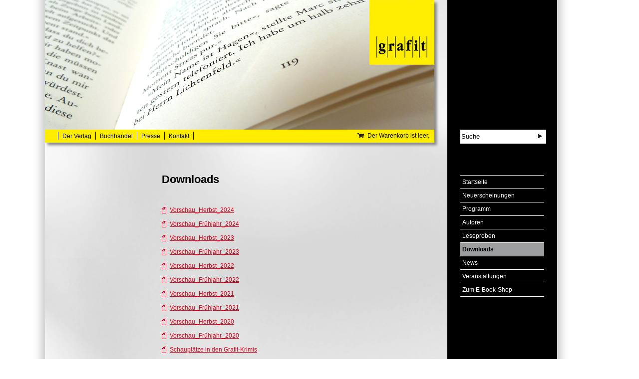

--- FILE ---
content_type: text/html;charset=utf-8
request_url: http://www.grafit.de/service/downloads/
body_size: 2478
content:
<!DOCTYPE html
     PUBLIC "-//W3C//DTD XHTML 1.0 Strict//EN"
     "http://www.w3.org/TR/xhtml1/DTD/xhtml1-strict.dtd">
<html xml:lang="en" lang="en" xmlns="http://www.w3.org/1999/xhtml">
<head>

<meta http-equiv="Content-Type" content="text/html; charset=utf-8" />
<!-- 
	This website is powered by TYPO3 - inspiring people to share!
	TYPO3 is a free open source Content Management Framework initially created by Kasper Skaarhoj and licensed under GNU/GPL.
	TYPO3 is copyright 1998-2013 of Kasper Skaarhoj. Extensions are copyright of their respective owners.
	Information and contribution at http://typo3.org/
-->

<base href="http://www.grafit.de/" />

<title>Grafit Verlag: Downloads</title>
<meta name="generator" content="TYPO3 4.7 CMS" />

<link rel="stylesheet" type="text/css" href="typo3temp/stylesheet_3b7f2e1177.css?1375445457" media="all" />



<script src="typo3temp/javascript_8d985c2683.js?1338547658" type="text/javascript"></script>


<script type = "text/javascript" src = "/fileadmin/template/js/jquery-1.7.1.min.js"></script><link rel="SHORTCUT ICON" href="http://www.grafit.de/favicon.ico" /><link rel="stylesheet" type="text/css" href="fileadmin/template/css/template.css" media="all" />


</head>
<body>

<div id="container-page" class="clearfix">
  <div id="container-left">
    <div id ="container-banner-menu">
      <div id="banner">
        
	<!--  CONTENT ELEMENT, uid:31/list [begin] -->
		<a id="c31"></a>
		<!--  Plugin inserted: [begin] -->
			
      <a href="/"><img src="/fileadmin/images/banner/head_download.jpg" alt='Banner' /></a>
    
		<!--  Plugin inserted: [end] -->
			
	<!--  CONTENT ELEMENT, uid:31/list [end] -->
		
        <!-- Piwik -->
<script type="text/javascript">
var pkBaseURL = (("https:" == document.location.protocol) ? "https://grafit.de/piwik/" : "http://grafit.de/piwik/");
document.write(unescape("%3Cscript src='" + pkBaseURL + "piwik.js' type='text/javascript'%3E%3C/script%3E"));
</script><script type="text/javascript">
try {
var piwikTracker = Piwik.getTracker(pkBaseURL + "piwik.php", 1);
piwikTracker.trackPageView();
piwikTracker.enableLinkTracking();
} catch( err ) {}
</script><noscript><p><img src="http://grafit.de/piwik/piwik.php?idsite=1" style="border:0" alt="" /></p></noscript>
<!-- End Piwik Tracking Code -->
      </div>
      <div id="top-navigation">
        <ul class="topMenu clearfix"><li class="menuSeparator"><div class="menuSeparator"></div></li>
        <li class="menuItem first"> <span class="menuLink"><a href="der-verlag/"  class="menuLink">Der Verlag</a></span></li><li class="menuSeparator"><div class="menuSeparator"></div></li>
        <li class="menuItem middle"> <span class="menuLink"><a href="buchhandel/"  class="menuLink">Buchhandel</a></span></li><li class="menuSeparator"><div class="menuSeparator"></div></li>
        <li class="menuItem middle"> <span class="menuLink"><a href="presse/"  class="menuLink">Presse</a></span></li><li class="menuSeparator"><div class="menuSeparator"></div></li>           
        <li class="menuItem last"> <span class="menuLink"><a href="kontakt/"  class="menuLink">Kontakt</a></span></li>
        <li class="menuSeparator"><div class="menuSeparator"></div></li></ul>
    <a class="shopping" href="no_cache/warenkorb/">
                    Der Warenkorb ist leer.
              </a>
    
      </div>
    </div>
    <!-- TYPO3SEARCH_begin -->
    

  <div id="left-content">
    
  </div>
  
  <div id="main-content">
    
	<!--  CONTENT ELEMENT, uid:50/text [begin] -->
		<div id="c50" class="csc-default">
		<!--  Header: [begin] -->
			<div class="csc-header csc-header-n1"><h1 class="csc-firstHeader">Downloads</h1></div>
		<!--  Header: [end] -->
			
		<!--  Text: [begin] -->
			<p class="bodytext"><a href="fileadmin/downloads/Vorschau_HERBST_2024_Grafit_DS.pdf" title="Leitet Herunterladen der Datei ein" target="_blank" class="download" >Vorschau_Herbst_2024</a></p>
<p class="bodytext"><a href="fileadmin/downloads/Vorschau_Grafit_Fruehjahr_2024.pdf" title="Leitet Herunterladen der Datei ein" target="_blank" class="download" >Vorschau_Frühjahr_2024</a></p>
<p class="bodytext"><a href="fileadmin/downloads/Vorschau_HERBST_2023_Grafit_DS_aktualisiert_01.pdf" title="Leitet Herunterladen der Datei ein" target="_blank" class="download" >Vorschau_Herbst_2023</a></p>
<p class="bodytext"><a href="fileadmin/downloads/Vorschau_FJ_2023_Grafit_DS_komplett.pdf" title="Leitet Herunterladen der Datei ein" target="_blank" class="download" >Vorschau_Frühjahr_2023</a></p>
<p class="bodytext"><a href="fileadmin/downloads/Grafit_Vorschau_H_2022.pdf" title="Leitet Herunterladen der Datei ein" target="_blank" class="download" >Vorschau_Herbst_2022</a></p>
<p class="bodytext"><a href="fileadmin/downloads/Grafit_Vorschau_FJ_2022.pdf" title="Leitet Herunterladen der Datei ein" target="_blank" class="download" >Vorschau_Frühjahr_2022</a></p>
<p class="bodytext"><a href="fileadmin/downloads/Grafit_Vorschau_H_2021.pdf" title="Leitet Herunterladen der Datei ein" target="_blank" class="download" >Vorschau_Herbst_2021</a></p>
<p class="bodytext"><a href="fileadmin/downloads/Grafit_Vorschau_FJ_2021.pdf" title="Leitet Herunterladen der Datei ein" target="_blank" class="download" >Vorschau_Frühjahr_2021</a></p>
<p class="bodytext"><a href="fileadmin/downloads/Grafit_Vorschau_H_2020.pdf" title="Leitet Herunterladen der Datei ein" target="_blank" class="download" >Vorschau_Herbst_2020</a></p>
<p class="bodytext"><a href="fileadmin/downloads/Vorschau_grafit_FJ_2020.pdf" title="Leitet Herunterladen der Datei ein" target="_blank" class="download" >Vorschau_Frühjahr_2020</a></p>
<p class="bodytext"><a href="fileadmin/downloads/Schauplaetze_in_den_Grafit-Krimis.pdf" title="Leitet Herunterladen der Datei ein" target="_blank" class="download" >Schauplätze in den Grafit-Krimis</a></p>
		<!--  Text: [end] -->
			</div>
	<!--  CONTENT ELEMENT, uid:50/text [end] -->
		
  </div>


    <!-- TYPO3SEARCH_end -->
  </div>
  <div id="container-right">
    <div id="site-search"> 
      
		<!--  template.searchbox [begin] -->
			<form action="service/suche/" method="post" id="indexedsearch"><input name="tx_indexedsearch[sword]" value="Suche" class="searchbox-sword" type="text" onfocus="if(this.value=='Suche') this.value='';" onblur="if(this.value=='') this.value='Suche';"/>&nbsp;<input type="hidden" name="tx_indexedsearch[sections]" value="0" /><input name="tx_indexedsearch[submit_button]" value="Search" type="hidden" /><input name="search" src="/fileadmin/template/css/images/suchen.gif" value="Search" class="searchbox-button" type="image" /></form>
		<!--  template.searchbox [end] -->
			
    </div>

    <div id="language-selector"> 
      
    </div>

    <div id="right-navigation">
      <ul class="rightMenu" style="height: auto;"><li class="menuItem"><span class="menuLink"><a href="http://www.grafit.de/"  class="menuLink">Startseite</a></span></li></ul><ul class="rightMenu"><li class="menuItem"><span class="menuLink"><a href="service/neuerscheinungen/"  class="menuLink">Neuerscheinungen</a></span></li><li class="menuItem"><span class="menuLink"><a href="service/programm/buecher/"  class="menuLink">Programm</a></span></li><li class="menuItem"><span class="menuLink"><a href="service/autoren/"  class="menuLink">Autoren</a></span></li><li class="menuItem"><span class="menuLink"><a href="service/leseproben/aktuell/"  class="menuLink">Leseproben</a></span></li><li class="menuItem current"><span class="menuLink"><a href="service/downloads/"  class="menuLink">Downloads</a></span></li><li class="menuItem"><span class="menuLink"><a href="service/news/letzte-meldung/"  class="menuLink">News</a></span></li><li class="menuItem"><span class="menuLink"><a href="service/veranstaltungen/"  class="menuLink">Veranstaltungen</a></span></li><li class="menuItem last"><span class="menuLink"><a href="service/zum-e-book-shop/"  class="menuLink">Zum E-Book-Shop</a></span></li></ul>
    </div>
    <div id="social-media">
      <p>
      <a target="_blank" href="http://www.facebook.com/GrafitVerlag"><img src="/fileadmin/template/css/images/facebook.png" /></a>
      <a target="_blank" href="http://twitter.com/Grafit_Verlag"><img src="/fileadmin/template/css/images/twitter.png" /> <br/></a>
      <center>&copy; 2012 Grafit in der<br/> Emons Verlag GmbH</center><br/>
      </p>
      <div id="imprint-agb">
        <ul class="imprintMenu"><li class="menuItem first"><span class="menuLink"><a href="footer/impressum/"  class="menuLink">Impressum</a></span></li>
                        <li class="menuSeparator"><div class="menuSeparator"></div></li><li class="menuItem"><span class="menuLink"><a href="footer/agb/"  class="menuLink">AGB</a></span></li>
                        <li class="menuSeparator"><div class="menuSeparator"></div></li><li class="menuItem"><span class="menuLink"><a href="footer/datenschutz/"  class="menuLink">Datenschutz</a></span></li></ul>
      </div>
    </div>
  </div>
</div>




</body>
</html>

--- FILE ---
content_type: text/css
request_url: http://www.grafit.de/fileadmin/template/css/template.css
body_size: 2766
content:
/*
    Document   : template
    Created on : 13.03.2012, 20:27:07
    Author     : bjoern
    Description:
        Purpose of the stylesheet follows.
*/

/*
   TODO customize this sample style
   Syntax recommendation http://www.w3.org/TR/REC-CSS2/
*/


body {
  margin: 0 0 0 0;
  padding: 0 0 0 0;
}
input {
  font-family: Arial;
}

h1 {
  padding-top: 20px;  /* 65px to top menu for first h1 */
  margin-bottom: 40px;
  font-size: 22px;
  line-height: 26px;
  font-weight: bold;
}

div.infobox h1 {
    padding-top: 0px;
}

h2 {
  font-size: 14px;
  line-height: 26px;
  font-weight: normal;
}
h3 {
  font-size: 12px;
  line-height: 16px;
  font-weight: bold;
}

a {
  /* text-decoration: none; */
  text-decoration: underline;
  color: #E2001A;
}
img {
  border: none;
}

a.internal-link {
  text-decoration: underline;
}

a.leseprobe,
a.leseprobe:visited,
a.external-link-new-window,
a.external-link-new-window:visited,
a.external-link,
a.external-link:visited {
  padding-left: 18px;
  text-decoration: underline;
  color: #E2001A;
  background: url(images/externer_link.gif) left center no-repeat;
}

a.download,
a.download:visited,
a.download-link,
a.download-link:visited {
  text-decoration: underline;
  background: url(images/datendownload.gif) left center no-repeat;
  padding-left: 16px;
}



/**********************/

#container-page {
  margin: 0 auto 0 auto;
  width: 1100px;
  display: block;
  font-family: Arial;
  font-size: 12px;
  line-height: 16px;
  padding: 0 37px 0 37px;
  background: url(images/page_bg.gif) 2px 0 repeat-y;
}

#container-page ul.pic-text-list {
  list-style-type: none;
  padding-left: 0px;
}


#container-left {
  width: 780px;
  min-height: 1000px;
  padding-right: 26px;
  float: left;
  background: url(images/hintergrund.jpg) center top no-repeat #F8F8F8;
  border-bottom: 1px solid #000;
}
#container-right{
  width: 220px;
  /*  background-color: black;*/
  color: white;
  float: right;
  padding-right: 74px;
}


/* left */
#container-banner-menu {
  display: block;
  width: 780px;
  height: 286px;
  box-shadow: 5px 5px 5px #888;
}
#banner {
  display: block;
  width: 780px;
  height: 260px;
  background-color: lemonchiffon;
}


#top-navigation{
  line-height: 26px;
  height: 26px;
  padding-top: 0px;
  padding-bottom: 0px;
  /*color: #9C9E9F;*/
  color: black;
  background-color: #FFED00;
}

#top-navigation div.menuSeparator {
  width: 1px;
  height: 16px;
  display: block;
  float: left;
  background-color: black;
  margin-left: 0px;
  margin-right: 0px;
  margin-top: 4px;
}
#top-navigation li.menuSeparator {
  float: left;
  padding: 0 0;
}

#top-navigation ul.topMenu {
  list-style-type: none;
  padding-left: 26px;
  margin: 0 0 0 0;
  float: left;
}
#top-navigation ul.topMenu li.menuItem{
  float: left;
  padding: 0 4px;
  margin: 0 0 0 0;
}
#top-navigation ul.topMenu li.menuItem.current {
  float: left;
  padding: 0 4px;
  background-color: white;
}
#top-navigation ul.topMenu li.menuItem a:visited,
#top-navigation ul.topMenu li.menuItem a{
  text-decoration: none;
  color: black;
  padding: 0 4px;
}

#top-navigation ul.topMenu li.menuItem.first,
#top-navigation ul.topMenu li.menuItem.middle {
/*  border-left: 2px solid black;*/
}
#top-navigation ul.topMenu li.menuItem.last {
/*  border-left: 2px solid black;*/
/*  border-right: 2px solid black;*/
}
#top-navigation a,
#top-navigation a:visited {
  color: black;
  text-decoration: none;
}



#left-content {
  margin-left: 26px;
  margin-top:   52px; /* 65-12    130px; */
  width: 160px;
  float: left;
}
#left-content a,
#left-content a:visited {
  color: #E2001A;
}
#main-content{
  margin: 26px 26px 0px 26px;
  margin-top: 26px;  /* 65px */
  width: 520px;  /*565px */
  min-height: 1000px;
  float: right;
  padding: 0 0 0 0;
}

#main-content-large{
  width: 754px;
/*  min-height: 1000px;*/
  padding: 26px 0 0 26px;
  margin: 0 0 0 0;
}


/* right */
#site-search {
  margin-top: 260px;
  padding-left: 26px;

}

#right-navigation {
    margin-top: 27px;
}

#right-navigation ul.rightMenu{
  list-style-type: none;
  margin: 0 26px 0 26px;
  padding: 0 0 0 0;
  height: 550px;
}

#right-navigation ul.rightMenu li.menuItem.active{
  background-color: /*#707173*/ #9c9e9f;
/*  color: black;
  font-weight: bold;*/
}
#right-navigation ul.rightMenu li.menuItem.current{
  background-color: #9c9e9f;
/*  color: black;*/
}
#right-navigation ul.rightMenu li.menuItem{
  line-height: 26px;
  font-size:12px;
  border-top: 1px solid;
  padding-left: 4px;
}
#right-navigation ul.rightMenu li.menuItem.last{
  border-bottom: 1px solid;
}


#right-navigation ul.rightMenu-level2{
  list-style-type: none;
  margin: 0 0px 0 -4px;
  padding: 0 0 0 0;
  color: white;
}

#right-navigation ul.rightMenu li.menuItem:hover {
  background-color: #707173;
}

#right-navigation ul.rightMenu-level2 li.menuItem-level2.active{
  background-color: #707173;
  color: white;
}
#right-navigation ul.rightMenu-level2 li.menuItem-level2.current{
  background-color: #9c9e9f;
  color: white;
}
#right-navigation ul.rightMenu-level2 li.menuItem-level2{
  line-height: 26px;
  font-size:12px;
  border-top: 1px solid;
  padding-left: 4px; /* 24 submenu einrücken */
  margin-left: 0px;
}

#right-navigation ul.rightMenu li.menuItem.active span,
#right-navigation ul.rightMenu li.menuItem.active span a,
#right-navigation ul.rightMenu li.menuItem.active span a:visited,
#right-navigation ul.rightMenu-level2 li.menuItem-level2.active span,
#right-navigation ul.rightMenu-level2 li.menuItem-level2.active span a,
#right-navigation ul.rightMenu-level2 li.menuItem-level2.active span a:visited{
  color: black;
}
#right-navigation ul.rightMenu li.menuItem.current span,
#right-navigation ul.rightMenu li.menuItem.current span a,
#right-navigation ul.rightMenu li.menuItem.current span a:visited,
#right-navigation ul.rightMenu-level2 li.menuItem-level2.current span,
#right-navigation ul.rightMenu-level2 li.menuItem-level2.current span a,
#right-navigation ul.rightMenu-level2 li.menuItem-level2.current span a:visited{
  color: black;
  font-weight: bold;
}



#language-selector a:visited,
#language-selector a,
#right-navigation ul.rightMenu li.menuItem a:visited,
#right-navigation ul.rightMenu li.menuItem a{
  text-decoration: none;
  color: white;
}


#language-selector {
  line-height: 26px;
  font-size:12px;
  margin: 0 26px 0 26px;
  padding-left: 4px;
  padding-bottom: 36px;
}
#language-selector .active {
  display: none;
}
#language-selector a {
  float:left;
}
#language-selector a.warenkorb {
  background: url(images/warenkorb_weiss.gif) left center no-repeat;
  padding: 0px;
  width: 16px;
  height: 13px;
  float: right;
  margin-top: 5px;
}


/*
line-height: 26px;
font-size:14px;
border-top: 1px solid;
padding-left: 4px;
text-decoration: none;
color: white;
}*/
#social-media {}
#social-media p {
  padding: 0 0 0 0;
  margin: 0 0 0 26px;
  font-size: 10px;
}
#imprint-agb {}

#imprint-agb ul.imprintMenu{
  list-style-type: none;
  padding: 0 0 0 0;
  margin: 0 0 0 26px;
}
#imprint-agb ul.imprintMenu li.menuItem{
  line-height: 16px;
  font-size:10px;
  float: left;
  margin-right: 0.5em;
  margin-left: 0.5em;
}
#imprint-agb ul.imprintMenu li.menuItem.first {
  margin-left: 0px !important;
}
#imprint-agb ul.imprintMenu li.menuSeparator{
  float: left;
  padding: 0;
}
#imprint-agb div.menuSeparator {
  width: 1px;
  height: 10px;
  display: block;
  float: left;
  background-color: white;
  margin-left: 0px;
  margin-right: 0px;
  margin-top: 4px;
}
#imprint-agb ul.imprintMenu li.menuItem a:visited,
#imprint-agb ul.imprintMenu li.menuItem a{
  text-decoration: none;
  color: white;
}

.infobox {
  display: block;
  float: left;
  margin-bottom: 26px;
  box-shadow: 5px 5px 5px #888;
  border-bottom: 1px solid black;
  background-color: white;
  overflow: hidden;
}

.infobox h1 {
  background-color: #FFED00;
  margin: 0 0 8px 0;
  padding-left: 8px;
  height: 26px;
  font-size: 14px;
  line-height: 26px;
  font-weight: bold;
}
.infobox h3 {
  padding-left: 6px;
  margin: 0 0 0 0;
}

.infobox.space {
  margin-right: 26px;
}

.infobox p {
  margin: 4px 4px 4px 6px;;

}

.infobox p.link {
  text-align: right;
  font-weight: bold;
  padding-bottom: 20px;
}
.infobox p.link a,
.infobox p.link a:visited {
  color: #E2001A;
}



.infobox.new-books {
  margin-top: 38px;
  width: 754px;
  height: 260px;
}
.infobox.new-books .left,
.infobox.new-books .right {
  width: 54px;
  height: 208px;
  margin-top: 10px;
  float: left;
}

.infobox.new-books .left  {
  background: url(images/pfeil_links.gif) center center no-repeat;
  cursor: pointer;
}
.infobox.new-books .right  {
  background: url(images/pfeil_rechts.gif) center center no-repeat;
  cursor: pointer;
}
.infobox.new-books .left.disabled,
.infobox.new-books .right.disabled {
  background: none;
}

.infobox.new-books div.new-books-container {
  width: 645px;
  overflow: hidden;
}

.infobox.new-books div.new-books-container ul {
  margin: 0 0 0 0;
  padding: 0 0 0 0;
  list-style-type: none;
  float: left;
  width: 4000px;
  height: 220px;
  overflow: hidden;
}
.infobox.new-books div.new-books-container ul li{
  float: left;
}

.infobox.new-books div.preview{
  width: 121px;
  height: 200px;
  margin: 10px 8px 10px 0px;
  box-shadow: 5px 5px 5px #888;
}


.infobox.small {
  width: 234px;
  height: 180px;
}
.infobox.small .image {
  float: left;
  width: 80px;
  padding-left: 10px;
}
.infobox.small .text {
  float: left;
  width: 134px;
  height: 180px;
}


.infobox.medium {
  width: 234px;
  height: 328px;
}

.infobox.youtube {
  width: 494px;
  height: 328px;
}

.infobox.youtube h1 {
  margin-bottom: 0px !important;
}


input.searchbox-sword {
  border: none;
  height:26px;
  width: 168px;
  line-height: 26px;
  /*background: url(images/suchen.gif) right center white  no-repeat;*/
}
input.searchbox-button {
  position: relative;
  left: -20px;
}



.shopping {
  background: url(images/warenkorb_schwarz.gif) left center no-repeat;
  line-height: 24px;
  padding-left: 20px;
  padding-right: 10px;
  float: right;
}


div.inner-left-column {
  float: left;
  width: 200px;
}
div.inner-right-column {
  float: right;
  width: 520px;
/*  padding-right: 28px; */
}

div.add-to-cart,
div.buy-epub {
  background-color: #FFED00;
  margin: 0 0 8px 0;
  padding: 5px;
  box-shadow: 5px 5px 5px #888;
  height: 26px;
  /*  font-size: 14px;*/
  line-height: 26px;
/*  font-weight: normal;*/
  display: inline;
  font-weight: bold;
  /*  clear: left;*/
}
div.add-to-cart a,
div.add-to-cart a:visited {
  padding-left: 18px;
  text-decoration: none;
  font-weight: bold;
  color: black;
  background: url(images/warenkorb_schwarz.gif) left center no-repeat #FFED00;
}
div.cart-epub-spacer {
  height: 8px;
}
div.buy-epub a,
div.buy-epub a:visited{
  padding-left: 18px;
  text-decoration: none;
  color: black;
  background: url(images/epub_schwarz.gif) left center no-repeat #FFED00;
}


/* clearfix */
.clearfix:before,
.clearfix:after {
  content:"";
  display:table;
}
.clearfix:after {
  clear:both;
}
.clearfix {
  zoom:1; /* For IE 6/7 (trigger hasLayout) */
}


div.fb-like {
  padding: 16px 0 16px 0;
}

p.error {
  color:#C00;
}
.csc-mailform {
  margin-top: 1em;
}
.csc-mailform ol {
  list-style: none;
}
body div.csc-mailform ol li {
  margin-bottom: 0.5em;
}
div.csc-mailform ol li label {
  width: 120px;
  margin-right:0;
}
/*.csc-mailform li.csc-form-element-select select,*/
.csc-mailform li.csc-form-element-textarea textarea,
.csc-mailform li.csc-form-element-textline input {
  width: 400px;
}
.csc-mailform label em {
  display: inline;
}
.csc-form-element-hidden {
  display:none;
}
div.csc-mailform ol li.csc-form-element-submit,
.formButtonArea {
  display: inline-block;
  margin: 0 0 8px 0;
  padding: 5px;
  text-align: center;
  background-color: #FFED00;
  box-shadow: 5px 5px 5px #888;
  color: black;
  font-family: Arial;
  font-size: 12px;
  font-weight: bold;
}

div.csc-mailform ol li.csc-form-element-submit,
.formButtonArea.normal {
  width: 70px;
  color: black;
  font-family: Arial;
  font-size: 12px;
  font-weight: bold;
}
.csc-form-element-submit input,
.formButton {
  border: none;
  background: none;
  color: black;
  font-family: Arial;
  font-size: 12px;
  font-weight: bold;
  cursor: pointer;
}
.formButton {
  font-weight: bold;
}
a.formButton {
  padding: 0 6px;
  color: #000;
  text-decoration: none;
}



div.back-to-selector a {
  display: block;
  width: 17px;
  height: 6px;
  margin-bottom: 26px;
  background: url(/fileadmin/template/css/images/pfeil_oben.gif);
}

